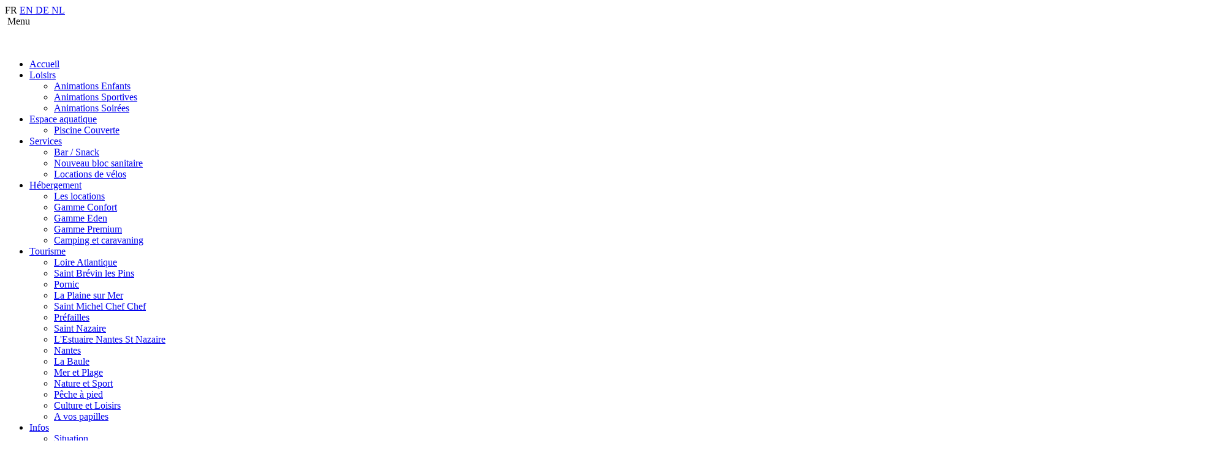

--- FILE ---
content_type: text/html; charset=utf-8
request_url: https://www.rochelets.com/emplacements-camping-saint-brevin
body_size: 8236
content:
<!DOCTYPE html>  <html lang="fr" class=""><head> <base href="https://www.rochelets.com/"> <meta http-equiv="Content-Type" content="text/html; charset=utf-8"> <meta name="Author" content="SAS PYVER"> <meta name="referrer" content="origin"> <meta name="google-site-verification" content="Jbfg5dZbm8vJAbdVKQccqXmLAqWcqEQREVIn1ksvu9c"> <link rel="author" href="https://www.pyver.com"><!-- 464 - 42.82/20 -   20 : 4.31 % -  7 : 1.51 % --> <title>Emplacements camping Loire Atlantique ~ ᐃ LES ROCHELETS ****</title>
<meta name="description" content="                           Emplacements camping et caravaning à Saint Brévin Loire Atlantique, Emplacements camping à St Brévin Les Pins Le cadre naturel du camping Les Rochelets est exceptionnel, en y séjournant vous serez proche de la forêt de St Brévin et au coeur d'un écrin de verdure propice à la détente. Quant à la mer , c'est simple..." ><meta name="keywords" content="Emplacements camping et caravaning à Saint Brévin,camping Saint Brévin les Pins,Camping Loire Atlantique,camping Bretagne Sud,camping Pays de la Loire,location mobil-homes Loire Atlantique,camping 44,camping,emplacements,loire,atlantique,bien,brévin,rochelets,profiter,toutes,soleil,caravaning,selon,saint,pins,cadre,pourrez,avril,coeur,vie,nature,c'est,souhaitez,activités,espace,situé,sportives,pêcher,boisé,soirées,sûr,location mobil-homes St Brévin les Pins,camping côte atlantique,camping bord de mer" ><meta property="og:title" content="Emplacements camping Loire Atlantique ~ ᐃ LES ROCHELETS ****" ><meta property="og:description" content="                           Emplacements camping et caravaning à Saint Brévin Loire Atlantique, Emplacements camping à St Brévin Les Pins Le cadre naturel du camping Les Rochelets est exceptionnel, en y séjournant vous serez proche de la forêt de St Brévin et au coeur d'un écrin de verdure propice à la détente. Quant à la mer , c'est simple..." ><meta property="og:type" content="website" ><meta property="og:url" content="https://www.rochelets.com/emplacements-camping-saint-brevin" ><meta property="og:image" content="https://www.rochelets.com/uploads/basecamp/theme/logo-camping-rochelets.png" ><meta property="og:locale" content="fr_FR" ><meta property="og:site_name" content="Camping LES ROCHELETS à Saint Brévin les Pins à 100 m de l'océan en Loire Atlantique" ><meta property="og:street-address" content="Chemin des Grandes Rivières"><meta property="og:locality" content="Saint Brévin"><meta property="og:postal-code" content="44250"><meta property="og:country-name" content="France"><meta property="og:email" content="info[at]rochelets.com"><meta property="og:phone_number" content="00 33 2 40 27 40 25"><meta name="viewport" content="initial-scale=1.0, width=device-width, user-scalable=1" ><meta name = "format-detection" content = "telephone=no" ><link rel="apple-touch-icon" sizes="180x180" href="https://cdn.rochelets.com/uploads/basecamp/theme/favicon/apple-touch-icon.png"> <link rel="icon" type="image/png" sizes="32x32" href="https://cdn.rochelets.com/uploads/basecamp/theme/favicon/favicon-32x32.png"> <link rel="icon" type="image/png" sizes="16x16" href="https://cdn.rochelets.com/uploads/basecamp/theme/favicon/favicon-16x16.png"> <link rel="mask-icon" href="https://cdn.rochelets.com/uploads/basecamp/theme/favicon/safari-pinned-tab.svg" color="#6a6a6a"> <meta name="msapplication-TileColor" content="#6a6a6a"> <meta name="theme-color" content="#ffffff"> <link rel="alternate" hreflang="x-default" href="https://www.rochelets.com/emplacements-camping-saint-brevin"> <link rel="alternate" hreflang="fr" href="https://www.rochelets.com/emplacements-camping-saint-brevin"> <link rel="alternate" hreflang="en" href="https://www.rochelets.com/pitches-campsite-france-loire-atlantique"> <link rel="alternate" hreflang="de" href="https://www.rochelets.com/stellplatz-frankreich-atlantik-kuste"> <link rel="alternate" hreflang="nl" href="https://www.rochelets.com/staanplaats-camping-frankrijk-atlantische-kust"> <script>(function(w,d,u){w.readyQ=[];w.bindReadyQ=[];function p(x,y){if(x=="ready"){w.bindReadyQ.push(y);}else{w.readyQ.push(x);}};var a={ready:p,bind:p};w.$=w.jQuery=function(f){if(f===d||f===u){return a}else{p(f)}}})(window,document)</script> <link rel="preload" href="https://cdn.rochelets.com/uploads/basecamp/fonts/fontello/fontello.woff2" as="font" type="font/woff2" crossorigin><link rel="preload" href="https://cdn.rochelets.com/fonts/roboto-squirrel/roboto-regular-webfont.woff2" as="font" type="font/woff2" crossorigin><link rel="preload" href="https://cdn.rochelets.com/fonts/roboto-squirrel/roboto-bold-webfont.woff2" as="font" type="font/woff2" crossorigin><link rel="preload stylesheet" href='https://cdn.rochelets.com/tmp/cache/stylesheet_combined_0394c2b5408962031e8b8614c6ebe3ac.css' as="style"><link rel="start" title="Camping Loire Atlantique" href="/"><link rel="prev" title="Taos 3 chambres 6 personnes" href="/location-mobil-home-taos-3-chambres"><link rel="next" title="Tourisme" href="/camping-saint-brevin-les-pins"><link rel="canonical" href="https://www.rochelets.com/emplacements-camping-saint-brevin" ><script type="application/ld+json">{"@context":"http://schema.org/","@type":"Campground","name":"Camping Les Rochelets","address":{"@type":"PostalAddress","streetAddress":"Chemin des Grandes Rivières","addressLocality":"Saint Brévin","addressRegion":"Loire Atlantique","postalCode":"44250","addressCountry":{"@type":"Country","name":"France"}},"url":"https://www.rochelets.com","image":"https://www.rochelets.com/uploads/basecamp/theme/logo-camping-rochelets.png","telephone":"02 40 27 40 25"}</script><script>(function(w,d,s,l,i){w[l]=w[l]||[];w[l].push({'gtm.start':new Date().getTime(),event:'gtm.js'});var f=d.getElementsByTagName(s)[0],j=d.createElement(s),dl=l!='dataLayer'?'&l='+l:'';j.async=true;j.src='https://www.googletagmanager.com/gtm.js?id='+i+dl;f.parentNode.insertBefore(j,f);})(window,document,'script','dataLayer','GTM-KSQXFPCT');</script></head><body class="page-interne body-emplacements regular loading noMobile gabarit-locations"><!-- Google Tag Manager (noscript) --><noscript><iframe src="https://www.googletagmanager.com/ns.html?id=GTM-KSQXFPCT" height="0" width="0" style="display:none;visibility:hidden"></iframe></noscript><!-- End Google Tag Manager (noscript) --><header id="header" class="webpok"><div class="interheader"><div id="drapeaux"> <span class="active"> FR </span> <a href="https://www.rochelets.com/pitches-campsite-france-loire-atlantique"> EN </a> <a href="https://www.rochelets.com/stellplatz-frankreich-atlantik-kuste"> DE </a> <a href="https://www.rochelets.com/staanplaats-camping-frankrijk-atlantische-kust"> NL </a> </div><nav id="nav"><div id="menu"><div class="posbtsimplemenu"><div id="simple-menu" class="openclosemenu menu-button"><span class="icon-menu">&nbsp;</span><span class="txtMenu">Menu</span></div><div class="openclosemenu champClose">&nbsp;</div></div><div id="sidr" class="left"><div id="BTCloseMenu" class="openclosemenu"><span class="icon-cancel">&nbsp;</span></div> <div id="menuwrapper"><ul id="primary-nav"><li class="first_child"><a title="Camping Loire Atlantique" href="/"><span class="text">Accueil</span></a></li><li class="menuparent"><a title="Loisirs au camping de Loire atlantique" class="menuparent" href="/camping-st-brevin-loisirs"><span class="text">Loisirs</span></a><span class="ico-menu-down"></span> <ul class="unli"><li class="first_child"><a title="Animations Enfants au camping" href="/camping-saint-brevin-animations-enfants"><span class="text">Animations Enfants</span></a></li><li class=""><a title="Camping Loire Atlantique, animations Sportives" href="/camping-st-brevin-animations-sportives"><span class="text">Animations Sportives</span></a></li><li class="last_child"><a title="Animations Soirées au camping" href="/camping-saint-brevin-animations-soirees"><span class="text">Animations Soirées</span></a></li></ul></li><li class="menuparent"><a title="Espace aquatique du camping de Saint Brévin" class="menuparent" href="/camping-saint-brevin-espace-aquatique"><span class="text">Espace aquatique</span></a><span class="ico-menu-down"></span> <ul class="unli"><li class=""><a title="Camping Loire Atlantique, piscine Couverte" href="/camping-saint-brevin-piscine-couverte"><span class="text">Piscine Couverte</span></a></li></ul></li><li class="menuparent"><a title="Camping Loire Atlantique, les services 4 étoiles du camping de St Brévin" class="menuparent" href="/camping-st-brevin-services"><span class="text">Services</span></a><span class="ico-menu-down"></span> <ul class="unli"><li class="first_child"><a title="Bar / Snack à Saint Brévin" href="/camping-saint-brevin-bar-restaurant"><span class="text">Bar / Snack</span></a></li><li class=""><a title="Nouveau bloc sanitaire 5 étoiles aux Rochelets à Saint-Brévin-les-Pins en Loire Atlantique" href="/camping-loire-atlantique-bloc-sanitaire"><span class="text">Nouveau bloc sanitaire</span></a></li><li class="last_child"><a title="Location de vélo à Saint-Brevin-les-Pins" href="/camping-saint-brevin-location-velo"><span class="text">Locations de vélos</span></a></li></ul></li><li class="menuparent menuactive"><a title="Location de mobil-homes, chalets ou emplacements : choisissez un hébergement en Loire-Atlantique" class="menuparent menuactive" href="/hebergement-camping-st-brevin"><span class="text">Hébergement</span></a><span class="ico-menu-down"></span> <ul class="unli"><li class="first_child"><a title="Locations de mobil-homes et chalets en Loire Atlantique" href="/location-mobil-homes-loire-atlantique"><span class="text">Les locations</span></a></li><li class=""><a title="Location à Saint Brévin : Gamme Confort" href="/locations-confort-saint-brevin"><span class="text">Gamme Confort</span></a></li><li class=""><a title="Camping Loire Atlantique, location à Saint Brévin : Gamme Eden" href="/locations-eden-saint-brevin-loire-atlantique"><span class="text">Gamme Eden</span></a></li><li class=""><a title="Location à Saint Brévin : Gamme Premium" href="/locations-premium-saint-brevin-pays-de-la-loire"><span class="text">Gamme Premium</span></a></li><li class="last_child menuactive"><a title="Camping Loire Atlantique, emplacements camping et caravaning à Saint Brévin" class="menuactive" href="/emplacements-camping-saint-brevin"><span class="text txt-picto"><span class="picto-menu 8"> </span>Camping et caravaning</span></a></li></ul></li><li class="menuparent"><a title="Camping Loire Atlantique, tourisme" class="menuparent" href="/camping-saint-brevin-les-pins"><span class="text">Tourisme</span></a><span class="ico-menu-down"></span> <ul class="unli"><li class="first_child"><a title="Camping en Loire Atlantique" href="/camping-en-loire-atlantique"><span class="text">Loire Atlantique</span></a></li><li class=""><a title="Camping à Saint Brévin les Pins" href="/camping-saint-brevin"><span class="text">Saint Brévin les Pins</span></a></li><li class=""><a title="Pornic à 20 mn du camping" href="/camping-pornic"><span class="text">Pornic</span></a></li><li class=""><a title="La Plaine sur Mer à 10mn du camping" href="/camping-la-plaine-sur-mer"><span class="text">La Plaine sur Mer</span></a></li><li class=""><a title="Saint Michel Chef Chef à deux pas du camping" href="/camping-saint-michel-chef-chef"><span class="text">Saint Michel Chef Chef</span></a></li><li class=""><a title="Préfailles à 20 minutes du camping" href="/camping-prefailles"><span class="text">Préfailles</span></a></li><li class=""><a title="Saint Nazaire près du camping" href="/camping-saint-nazaire"><span class="text">Saint Nazaire</span></a></li><li class=""><a title="L'Estuaire Nantes Saint Nazaire en Loire Atlantique" href="/camping-estuaire-nantes-st-nazaire"><span class="text">L&#39;Estuaire Nantes St Nazaire</span></a></li><li class=""><a title="Nantes non-loin du camping" href="/camping-nantes"><span class="text">Nantes</span></a></li><li class=""><a title="La Baule proche du camping" href="/camping-la-baule"><span class="text">La Baule</span></a></li><li class=""><a title="Mer et Plage" href="/camping-saint-brevin-mer-plage"><span class="text">Mer et Plage</span></a></li><li class=""><a title="Nature et Sport" href="/camping-st-brevin-nature-sport"><span class="text">Nature et Sport</span></a></li><li class=""><a title="La pêche à pied à Saint Brevin les Pins" href="/camping-saint-brevin-peche-a-pied"><span class="text">Pêche à pied</span></a></li><li class=""><a title="Culture et Loisirs" href="/camping-saint-brevin-culture-loisirs"><span class="text">Culture et Loisirs</span></a></li><li class="last_child"><a title="A vos papilles" href="/camping-st-brevin-a-vos-papilles"><span class="text">A vos papilles</span></a></li></ul></li><li class="menuparent"><a title="Informations pratiques du camping" class="menuparent" href="/camping-loire-atlantique"><span class="text">Infos</span></a><span class="ico-menu-down"></span> <ul class="unli"><li class="first_child"><a title="Situation en Loire Atlantique" href="/camping-loire-atlantique"><span class="text">Situation</span></a></li><li class=""><a title="Réservation" href="http://thelisresa.webcamp.fr/list.php?lang=fr&camping=rochelets" target="_blank"><span class="text">Réservation</span></a></li><li class="last_child"><a title="Avis des clients de notre camping de Loire Atlantique" href="/avis-clients-camping-loire-atlantique"><span class="text">Avis clients</span></a></li></ul></li><li class=""><a title="Blog du camping les Rochelets à Saint Brévin les Pins en Loire Atlantique" href="/blog-camping-loire-atlantique"><span class="text">Blog</span></a></li><li class="last_child"><a title="Contactez notre camping de Loire Atlantique à Saint Brévin les Pins" href="/contact-camping-st-brevin-les-pins"><span class="text">Contact</span></a></li></ul><div class="clearb"></div></div> </div></div></nav><div class="headerBT"><a href="tel:+33240274025" class="adrtel"><i class="icon-phone-call"> </i>02 40 27 40 25</a><a href="https://www.rochelets.com/contact-camping-st-brevin-les-pins" class="adrmail" title="e-mail"> <i class="icon-mail"> </i></a></div></div><div class="accroche">Saint-Brévin-Les-Pins</div><div class="slider"><div id="slider"><div class="images-slider"><ul><li id="slider1" class="leslide zoom 1 active"><img id="slider1" class="parallaxsimple" src="https://cdn.rochelets.com/uploads/slider/slider-locatifs/emplacements-location-loire-atlantique.jpg" alt="Photo ᐃ LES ROCHELETS **** n°1" width="1920" height="500" ></li></ul></div></div></div><a class="logo webpok" href="https://www.rochelets.com/" title="Camping LES ROCHELETS à Saint Brévin les Pins à 100 m de l'océan en Loire Atlantique"><img src="https://cdn.rochelets.com/uploads/basecamp/theme/logo-camping-rochelets.png" width="338" height="209" alt="Camping Les Rochelets à Saint-Brévin-Les-Pins en Loire-Atlantique"></a><div id="bloc_resa"><div id="reservation" class="text-center colorBlc color1Transpa"> <form action="https://thelisresa.webcamp.fr/list.php" method="get" target="framcont"> <div id="dispo_bloc"> <input type="hidden" name="camping" value="rochelets"> <input type="hidden" name="lang" value="fr"> <input type="hidden" id="saisondebut" value=""> <input type="hidden" id="saisonfin" value=""> <div id="choixtype" class="inline-block"> <select name="type" id="sejour" class="choixtype" > <option value="location">Locations</option> <option value="camping">Emplacements</option> </select> </div> <div id="dispo_arrivee" class="inline-block"> <div class="inline-block NomChampResa"> </div> <div class="relative backgrBlc inline-block champDate"> <label for="DPC_arrivalDate">Du</label> <input id="DPC_arrivalDate" name="begin" type="text" value="jj/mm/aaaa" size="10" maxlength="10" lang="fr"> </div> </div><!-- dispo_arrivee --> <div id="dispo_depart" class="inline-block"> <div class="inline-block NomChampResa"> </div> <div class="relative backgrBlc inline-block champDate"> <label for="DPC_departureDate">Au</label> <input id="DPC_departureDate" name="end" type="text" value="jj/mm/aaaa" size="10" maxlength="10" lang="fr"> </div> </div> <div id="dispo_submit" class="inline-block resabloc"> <input name="Submit" type="submit" class="backgr2 colorBlc dispo_submit" value="> Voir les disponibilités <"> </div> <a class="BTclient" href="https://thelisresa.webcamp.fr/cart-directPayment.php?camping=rochelets&amp;lang=fr" title="Paiement" target="_blank"><span class="guillemets">&gt;</span> Régler mon séjour <span class="guillemets">&lt;</span></a> <!-- dispo_submit --> </div> </form> </div><!-- reservation --> </div><a href="https://www.instagram.com/campingparadislesrochelets/" target="_blank" class="lieninsta"><img src="https://cdn.rochelets.com/uploads/basecamp/theme/picto-instagram.png" width="40" height="40" alt="Camping Les Rochelets à Saint-Brévin-Les-Pins en Loire-Atlantique"></a><a href="https://www.rochelets.com/contact-camping-st-brevin-les-pins" class="adrmail" title="e-mail"> <i class="icon-mail"> </i></a></header><a href="https://thelisresa.webcamp.fr/multi-list.php?camping=rochelets" target="_blank" class="reservationsmart SmartBT" rel="noreferrer">Je réserve</a><a class="BTclient smart" href="https://thelisresa.webcamp.fr/cart-directPayment.php?camping=rochelets&amp;lang=fr" title="Paiement" target="_blank"><span class="guillemets">&gt;</span> Régler mon séjour <span class="guillemets">&lt;</span></a><a href="tel:+33240274025" class="adrtel SmartBT"><i class="icon-phone-call"> </i> 02 40 27 40 25</a><a href="https://www.rochelets.com/news-camping-loire-atlantique" class="BTactus SmartBT">Actualités</a><main id="contenupage" class="contenu_sans_galerie"><!--     <header class="h1Actu"><h1>Emplacements camping et caravaning à Saint Brévin</h1></header> --><article itemscope="itemscope" itemtype="http://schema.org/Article" class="interSection "><div class="mainblock blocun"><header class="wrapper"><h1>Emplacements camping et caravaning à Saint Brévin</h1></header><div class="wrapper flex"><div class="gridblock  half textehome"><div class="contentloc"><h2>Emplacements camping à St Brévin Les Pins</h2> <p>Le cadre naturel du <a href="">camping Les Rochelets</a> est exceptionnel, en y séjournant vous serez proche de la forêt de <a href="https://www.rochelets.com/camping-loire-atlantique"><strong>St Brévin</strong></a> et au coeur d'un écrin de verdure propice à la détente. Quant à <a title="Emplacement camping bord de mer en Loire Atlantique" href="https://www.rochelets.com/camping-saint-brevin-mer-plage">la mer</a> , c'est simple : elle est juste à deux pas. Des plages comme celle de l'Océan, l'Ermitage et bien sûr Les Rochelets sont toutes labellisées Pavillon Bleu, gage d'une qualité d'eau optimale et d'un environnement sain. Alors, pourquoi ne pas venir en profiter ? Nous vous proposons dans ce but des <strong>emplacements de camping</strong> pouvant accueillir des tentes, des caravanes et des camping-cars.</p> <h2>Le camping, un hébergement nature en Loire-Atlantique</h2> <p>Appréciez ce rapprochement avec la nature et installez-vous comme vous le souhaitez sur votre espace camping en <a href="https://www.rochelets.com/camping-en-loire-atlantique"><strong>Loire-Atlantique</strong></a>. Situé dans un cadre boisé de chênes verts et de pins, découvrez nos emplacements entre ombre et soleil selon vos préférences. C'est à votre arrivée que nous vous conduirons à votre coin de paradis et que vous pourrez vous installer tranquillement au coeur de notre <strong>camping 4 étoiles</strong>. Nous tenons à garantir aux campeurs un espace de vie important, aussi nos emplacements mesurent tous au moins 80 m².</p> <p>Une intimité préservée qui ne vous empêchera pas de pouvoir profiter de la convivialité typique du <strong>camping Les Rochelets</strong> : <a title="Activités sportives du camping à Saint Brévin" href="https://www.rochelets.com/camping-st-brevin-animations-sportives">activités sportives</a> ou <a title="Soirées animations au camping de St Brévin les Pins" href="https://www.rochelets.com/camping-saint-brevin-animations-soirees">soirées animations</a> seront notamment de la partie en haute saison pour compléter vos journées de balade et de visite en Loire-Atlantique. Les jours où le soleil chauffe un peu trop à votre goût, vous pourrez vous rafraichir à l'espace aquatique avant un apéro et un repas bien mérité préparé par vos soins ou bien par <a title="Restaurant Saint Brévin les Pins" href="https://www.rochelets.com/camping-saint-brevin-bar-restaurant">notre bar-restaurant</a> selon votre humeur. Vous souhaitez visiter la <strong>Côte de Jade</strong> et ses paysages uniques à pied ou en vélo ? Pêcher, surfer ou tout simplement adopter le mode de vie farniente le temps de votre séjour ? Notre <strong>camping en Loire-Atlantique</strong> vous accueille chaleureusement pour que vous puissiez profiter pleinement de toutes ces activités, et bien plus encore.</p> <p>Les emplacements de notre <a title="Camping St Brévin les Pins" href="">camping à Saint-Brévin</a> sont ouverts à partir du 10 avril jusqu'à fin avril.</p><div class="boutons-liens-loca"></div></div></div><div class="gridblock half  photohome mainchapter reveal"><div class="wrapimg chapterpicture reveal-1"><img src="https://www.rochelets.com/uploads/img-pages/img-emplacements.jpg" width="515" height="385" alt="Camping de Loire-Atlantique à Saint-Brévin-Les-Pins" loading="lazy" ></div></div></div></div><div class="mainblock lesgammes"></div></div><div class="clear">&nbsp;</div><span style="display:none;" itemprop="author">ᐃ LES ROCHELETS ****</span><time itemprop="datePublished" datetime='2023-01-06 16:42:56'></time><div style="display:none;" itemprop="image" itemscope itemtype="https://schema.org/ImageObject"><img itemprop="url" alt="Logo ᐃ LES ROCHELETS ****" src="https://cdn.rochelets.com/uploads/basecamp/theme/logo-camping-rochelets.png" width="338" height="209"></div><div style="display:none;" itemprop="publisher" itemscope itemtype="http://schema.org/Organization"><meta itemprop="name" content="ᐃ LES ROCHELETS ****"><div itemprop="logo" itemscope itemtype="https://schema.org/ImageObject"><meta itemprop="url" content="https://cdn.rochelets.com/uploads/basecamp/theme/logo-camping-rochelets.png"></div></div></article></main><section id="widget"><h2>Choisissez vos dates</h2><div class="widget-location"><thr-simpleblock categories="[8]" show-picture="true" search-type="1"> </thr-simpleblock></div></section><div class="relative liste-des-locations locatifs-carousel wrapper"><div id="liste-locatifs" class="liste-locatifs-pages"><h2>Découvrez nos autres locatifs</h2><div class="locslider"></div></div></div><footer><div class="mainblock footerblock"><div class="wrapper flex"><div class="gridblock infosfooter flex"><div class="gridblock third horaires"><h2>Horaires d'ouverture de l'accueil</h2><p>Du 1er octobre au 6 avril : du lundi au samedi de 9h00 à 12h30 - 14h00 à 17h30.</p><p>Du 7 avril au 30 juin et du 1er septembre au 30 septembre : du lundi au dimanche 9h00 à 12h30 - 14h00 à 18h00.</p><p>En haute saison, juillet & août : du lundi au dimanche 9h00 à 12h30 - 14h00 à 19h00.</p></div><div class="gridblock third adresse"><div class="info-adresse"> <div class="bloc-adresse txt-adresse"> <span class="nomcamping"><strong>Camping Les Rochelets ****</strong></span> <span class="zephrase">Camping de Saint Brévin Les Pins avec piscine situé à 100m de l'océan en Loire Atlantique</span> <div> Chemin des Grandes Rivières<br > 44250 Saint Brévin<br > Loire Atlantique ~ Pays de la Loire ~ France </div> <br > <div class="tel-mail-footer"> <i class="icon-phone-call"> </i> <a href="tel:+33240274025">02 40 27 40 25</a><br > <i class="icon-mail"> </i> <a href="&#109;&#97;&#105;&#108;&#116;&#111;&#58;%69%6e%66%6f@%72%6f%63%68%65%6c%65%74%73.%63%6f%6d" >&#x69;&#x6e;&#x66;&#x6f;&#x40;&#x72;&#x6f;&#x63;&#x68;&#x65;&#x6c;&#x65;&#x74;&#x73;&#x2e;&#x63;&#x6f;&#x6d;</a> </div> </div> </div></div><div class="gridblock third documents"><div class="bloc-documents"><h2>Liens utiles</h2><a href="https://cdn.rochelets.com/uploads/pdf/assurance-annulation.pdf" target="_blank" rel="noopener">Assurance annulation</a> <a href="https://cdn.rochelets.com/uploads/pdf/contrat-de-location-et-cgv-fr.pdf" target="_blank" rel="noopener">Contrat de location et CGV</a> <a href="https://cdn.rochelets.com/uploads/pdf/contrat-emplacement-et-cgv-fr.pdf" target="_blank" rel="noopener">Contrat emplacement et CGV</a> <a href="https://cdn.rochelets.com/uploads/pdf/plan-du-camping.pdf" target="_blank" rel="noopener">Plan du camping</a> <a href="https://cdn.rochelets.com/uploads/pdf/politique-de-protection-des-donnees.pdf" target="_blank" rel="noopener">Politique de protection des données</a> <a href="https://www.rochelets.com/vente-de-mobil-homes-st-brevin">Vente de mobil-homes</a> <a href="https://www.rochelets.com/avis-clients-camping-loire-atlantique">Avis clients</a> </div></div></div></div><div class="bas-footer"><div id="next-footer"><img src="https://cdn.rochelets.com/uploads/basecamp/theme/partenaires/logo-ohlala.png" width="220" height="92" alt="Département de la Loire-Atlantique" loading="lazy"> <img src="https://cdn.rochelets.com/uploads/basecamp/theme/partenaires/logo-ancv.png" width="148" height="91" alt="ANCV" loading="lazy"> <img src="https://cdn.rochelets.com/uploads/basecamp/theme/partenaires/logo-camping-paradis.png" width="127" height="90" alt="Camping Paradis" loading="lazy"><div class="text-center contenuFooter"> <div class="creation"> Photos et plans non contractuels - © Copyright 2010-2026 - <a title="Création et référencement de sites internet de Camping" href="https://www.pyver.com" target="_blank" rel="noopener">SAS PYVER</a> - <a rel="nofollow" title="Mentions légales" href="/mentions-legales-camping-les-rochelets">Mentions légales</a> <div class="w3c-secure"> <a class="w3c" rel="nofollow" href="https://validator.w3.org/nu/?doc=https://www.rochelets.com" target="_blank"><img src="https://cdn.rochelets.com/uploads/basecamp/theme/valid-w3c.png" alt="valid XHTML 1.0 Transitional" width="88" height="31" loading="lazy"></a> <div class="secured_ssl"> <img src="https://cdn.rochelets.com/secured-by-positive-ssl.png" alt="Secured by Sectigo Positive SSL" title="Secured by Sectigo Positive SSL" width="222" height="54" loading="lazy"> </div> </div> </div> </div></div></div></div></footer><a href="#top" id="back-top" title="Retour en haut"><span class="icon-up-open">&nbsp;</span></a><script src="https://cdn.rochelets.com/uploads/basecamp/scripts/jquery-3.5.1.min.js"></script> <script>(function($,d){$.each(readyQ,function(i,f){$(f)});$.each(bindReadyQ,function(i,f){$(d).bind("ready",f)})})(jQuery,document);</script> <script>function viewport(){var e=window,a='inner';if(!('innerWidth'in window)){a='client';e=document.documentElement||document.body;} return{width:e[a+'Width'],height:e[a+'Height']};} function moveelement(){if(viewport().width<961){$('.posbtsimplemenu').removeClass('open');}} $(document).ready(function(){moveelement();$(window).resize(function(){moveelement();});$(".openclosemenu").click(function(){if($("#sidr").hasClass("left")){$('#sidr').removeClass('left');$('.champClose').addClass('open');$('.posbtsimplemenu').addClass('open');}else{$('#sidr').addClass('left');$('.champClose').removeClass('open');$('.posbtsimplemenu').removeClass('open');}});$(".menuparent .ico-menu-down").click(function(){if($(this).parent().hasClass("hover")){$(this).parent().removeClass('hover')}else{$(this).parent().addClass('hover');}});$("#back-top").hide();$(function(){$(window).scroll(function(){if($(this).scrollTop()>500){$('#back-top').fadeIn();$('#tarteaucitronAlertSmall').addClass("adroite");}else{$('#back-top').fadeOut();$('#tarteaucitronAlertSmall').removeClass("adroite");}});$('#back-top').click(function(){$('body,html').animate({scrollTop:0},800);return false;});});});</script> <!--Google Tag Manager<script>(function(w,d,s,l,i){w[l]=w[l]||[];w[l].push({'gtm.start':new Date().getTime(),event:'gtm.js'});var f=d.getElementsByTagName(s)[0],j=d.createElement(s),dl=l!='dataLayer'?'&l='+l:'';j.async=true;j.src='https://www.googletagmanager.com/gtm.js?id='+i+dl;f.parentNode.insertBefore(j,f);})(window,document,'script','dataLayer','GTM-0');</script>--><!--Google Tag Manager(noscript)<noscript><iframe src="https://www.googletagmanager.com/ns.html?id=GTM-0" height="0"width="0"style="display:none;visibility:hidden"></iframe></noscript>--><!--Facebook Pixel Code<script>!function(f,b,e,v,n,t,s){if(f.fbq)return;n=f.fbq=function(){n.callMethod?n.callMethod.apply(n,arguments):n.queue.push(arguments);};if(!f._fbq)f._fbq=n;n.push=n;n.loaded=!0;n.version='2.0';n.queue=[];t=b.createElement(e);t.async=!0;t.src=v;s=b.getElementsByTagName(e)[0];s.parentNode.insertBefore(t,s);}(window,document,'script','https://connect.facebook.net/en_US/fbevents.js');fbq('init','XXXXXXXXXXXX');fbq('track','PageView');</script><noscript><img height="1"width="1"style="display:none"src="https://www.facebook.com/tr?id=XXXXXXXXXXXX&ev=PageView&noscript=1"/></noscript>--><!--Sharethis code--><script src='https://platform-api.sharethis.com/js/sharethis.js#property=5b8ffcda29b61c0011779ade&product=sop'async='async'></script><link rel="stylesheet" type="text/css" href="https://cdn.rochelets.com/tmp/cache/stylesheet_combined_26bbeaf07efc42f0528af11c4dfb5275.css"> <link rel="stylesheet" type="text/css" href="https://cdn.rochelets.com/tmp/cache/stylesheet_combined_6d27b579f8120737d20306f66a3e8464.css" media="all"> <script src="https://cdn.rochelets.com/javascript.js?u-front2" defer></script><script defer>function initGallery(){$.getScript('https://cdn.rochelets.com/uploads/basecamp/scripts/glightbox.min.js',function(){const lightbox=GLightbox({touchNavigation:true,loop:true});});}$(document).ready(function(){if($('.gallery-wrapper').length>0){initGallery()}});</script><script>(function(t,h,e,l,i,s,R,E,S,A){t[i]={},t[i][s]=t[i][s]||function(){if(1===arguments.length){return t[i].a[arguments[0]]||null}else{t[i].a=t[i].a||[];t[i].a[arguments[0]]=arguments[1];}},R=h.createElement(e),E=h.getElementsByTagName(e)[0];R.async=1;R.src=l;E.parentNode.insertBefore(R,E)})(window,document,"script","//thelisresa.webcamp.fr/ilib/v4/?categories&favorites&searchengine&simpleblock","thelisresa","ilib");thelisresa.ilib('camping','rochelets');thelisresa.ilib('language','fr');</script></body></html>